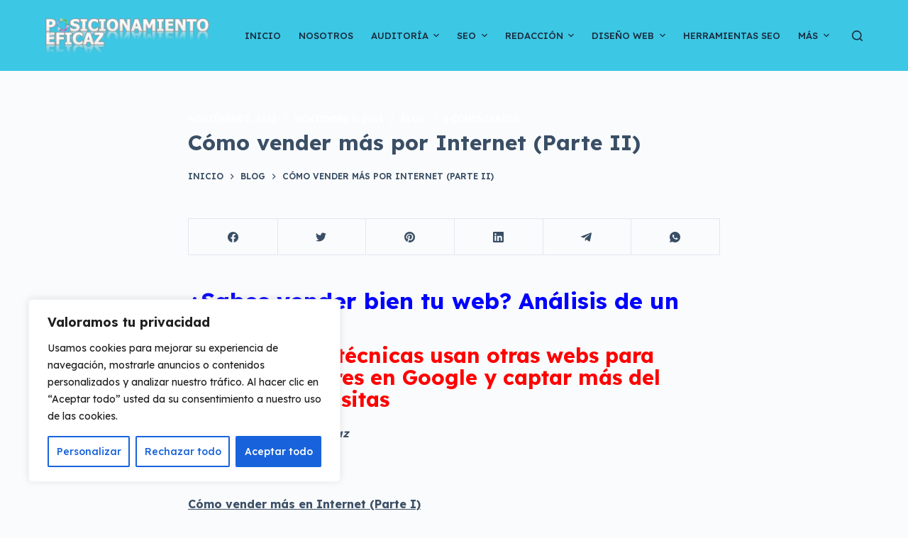

--- FILE ---
content_type: text/html; charset=utf-8
request_url: https://www.google.com/recaptcha/api2/anchor?ar=1&k=6Ld0lhETAAAAAHPnRbcmTcGvNlXssZuirQPtqhlF&co=aHR0cHM6Ly93d3cucG9zaWNpb25hbWllbnRvZWZpY2F6LmNvbTo0NDM.&hl=en&v=PoyoqOPhxBO7pBk68S4YbpHZ&size=normal&anchor-ms=20000&execute-ms=30000&cb=mpvc0jsag3ob
body_size: 49440
content:
<!DOCTYPE HTML><html dir="ltr" lang="en"><head><meta http-equiv="Content-Type" content="text/html; charset=UTF-8">
<meta http-equiv="X-UA-Compatible" content="IE=edge">
<title>reCAPTCHA</title>
<style type="text/css">
/* cyrillic-ext */
@font-face {
  font-family: 'Roboto';
  font-style: normal;
  font-weight: 400;
  font-stretch: 100%;
  src: url(//fonts.gstatic.com/s/roboto/v48/KFO7CnqEu92Fr1ME7kSn66aGLdTylUAMa3GUBHMdazTgWw.woff2) format('woff2');
  unicode-range: U+0460-052F, U+1C80-1C8A, U+20B4, U+2DE0-2DFF, U+A640-A69F, U+FE2E-FE2F;
}
/* cyrillic */
@font-face {
  font-family: 'Roboto';
  font-style: normal;
  font-weight: 400;
  font-stretch: 100%;
  src: url(//fonts.gstatic.com/s/roboto/v48/KFO7CnqEu92Fr1ME7kSn66aGLdTylUAMa3iUBHMdazTgWw.woff2) format('woff2');
  unicode-range: U+0301, U+0400-045F, U+0490-0491, U+04B0-04B1, U+2116;
}
/* greek-ext */
@font-face {
  font-family: 'Roboto';
  font-style: normal;
  font-weight: 400;
  font-stretch: 100%;
  src: url(//fonts.gstatic.com/s/roboto/v48/KFO7CnqEu92Fr1ME7kSn66aGLdTylUAMa3CUBHMdazTgWw.woff2) format('woff2');
  unicode-range: U+1F00-1FFF;
}
/* greek */
@font-face {
  font-family: 'Roboto';
  font-style: normal;
  font-weight: 400;
  font-stretch: 100%;
  src: url(//fonts.gstatic.com/s/roboto/v48/KFO7CnqEu92Fr1ME7kSn66aGLdTylUAMa3-UBHMdazTgWw.woff2) format('woff2');
  unicode-range: U+0370-0377, U+037A-037F, U+0384-038A, U+038C, U+038E-03A1, U+03A3-03FF;
}
/* math */
@font-face {
  font-family: 'Roboto';
  font-style: normal;
  font-weight: 400;
  font-stretch: 100%;
  src: url(//fonts.gstatic.com/s/roboto/v48/KFO7CnqEu92Fr1ME7kSn66aGLdTylUAMawCUBHMdazTgWw.woff2) format('woff2');
  unicode-range: U+0302-0303, U+0305, U+0307-0308, U+0310, U+0312, U+0315, U+031A, U+0326-0327, U+032C, U+032F-0330, U+0332-0333, U+0338, U+033A, U+0346, U+034D, U+0391-03A1, U+03A3-03A9, U+03B1-03C9, U+03D1, U+03D5-03D6, U+03F0-03F1, U+03F4-03F5, U+2016-2017, U+2034-2038, U+203C, U+2040, U+2043, U+2047, U+2050, U+2057, U+205F, U+2070-2071, U+2074-208E, U+2090-209C, U+20D0-20DC, U+20E1, U+20E5-20EF, U+2100-2112, U+2114-2115, U+2117-2121, U+2123-214F, U+2190, U+2192, U+2194-21AE, U+21B0-21E5, U+21F1-21F2, U+21F4-2211, U+2213-2214, U+2216-22FF, U+2308-230B, U+2310, U+2319, U+231C-2321, U+2336-237A, U+237C, U+2395, U+239B-23B7, U+23D0, U+23DC-23E1, U+2474-2475, U+25AF, U+25B3, U+25B7, U+25BD, U+25C1, U+25CA, U+25CC, U+25FB, U+266D-266F, U+27C0-27FF, U+2900-2AFF, U+2B0E-2B11, U+2B30-2B4C, U+2BFE, U+3030, U+FF5B, U+FF5D, U+1D400-1D7FF, U+1EE00-1EEFF;
}
/* symbols */
@font-face {
  font-family: 'Roboto';
  font-style: normal;
  font-weight: 400;
  font-stretch: 100%;
  src: url(//fonts.gstatic.com/s/roboto/v48/KFO7CnqEu92Fr1ME7kSn66aGLdTylUAMaxKUBHMdazTgWw.woff2) format('woff2');
  unicode-range: U+0001-000C, U+000E-001F, U+007F-009F, U+20DD-20E0, U+20E2-20E4, U+2150-218F, U+2190, U+2192, U+2194-2199, U+21AF, U+21E6-21F0, U+21F3, U+2218-2219, U+2299, U+22C4-22C6, U+2300-243F, U+2440-244A, U+2460-24FF, U+25A0-27BF, U+2800-28FF, U+2921-2922, U+2981, U+29BF, U+29EB, U+2B00-2BFF, U+4DC0-4DFF, U+FFF9-FFFB, U+10140-1018E, U+10190-1019C, U+101A0, U+101D0-101FD, U+102E0-102FB, U+10E60-10E7E, U+1D2C0-1D2D3, U+1D2E0-1D37F, U+1F000-1F0FF, U+1F100-1F1AD, U+1F1E6-1F1FF, U+1F30D-1F30F, U+1F315, U+1F31C, U+1F31E, U+1F320-1F32C, U+1F336, U+1F378, U+1F37D, U+1F382, U+1F393-1F39F, U+1F3A7-1F3A8, U+1F3AC-1F3AF, U+1F3C2, U+1F3C4-1F3C6, U+1F3CA-1F3CE, U+1F3D4-1F3E0, U+1F3ED, U+1F3F1-1F3F3, U+1F3F5-1F3F7, U+1F408, U+1F415, U+1F41F, U+1F426, U+1F43F, U+1F441-1F442, U+1F444, U+1F446-1F449, U+1F44C-1F44E, U+1F453, U+1F46A, U+1F47D, U+1F4A3, U+1F4B0, U+1F4B3, U+1F4B9, U+1F4BB, U+1F4BF, U+1F4C8-1F4CB, U+1F4D6, U+1F4DA, U+1F4DF, U+1F4E3-1F4E6, U+1F4EA-1F4ED, U+1F4F7, U+1F4F9-1F4FB, U+1F4FD-1F4FE, U+1F503, U+1F507-1F50B, U+1F50D, U+1F512-1F513, U+1F53E-1F54A, U+1F54F-1F5FA, U+1F610, U+1F650-1F67F, U+1F687, U+1F68D, U+1F691, U+1F694, U+1F698, U+1F6AD, U+1F6B2, U+1F6B9-1F6BA, U+1F6BC, U+1F6C6-1F6CF, U+1F6D3-1F6D7, U+1F6E0-1F6EA, U+1F6F0-1F6F3, U+1F6F7-1F6FC, U+1F700-1F7FF, U+1F800-1F80B, U+1F810-1F847, U+1F850-1F859, U+1F860-1F887, U+1F890-1F8AD, U+1F8B0-1F8BB, U+1F8C0-1F8C1, U+1F900-1F90B, U+1F93B, U+1F946, U+1F984, U+1F996, U+1F9E9, U+1FA00-1FA6F, U+1FA70-1FA7C, U+1FA80-1FA89, U+1FA8F-1FAC6, U+1FACE-1FADC, U+1FADF-1FAE9, U+1FAF0-1FAF8, U+1FB00-1FBFF;
}
/* vietnamese */
@font-face {
  font-family: 'Roboto';
  font-style: normal;
  font-weight: 400;
  font-stretch: 100%;
  src: url(//fonts.gstatic.com/s/roboto/v48/KFO7CnqEu92Fr1ME7kSn66aGLdTylUAMa3OUBHMdazTgWw.woff2) format('woff2');
  unicode-range: U+0102-0103, U+0110-0111, U+0128-0129, U+0168-0169, U+01A0-01A1, U+01AF-01B0, U+0300-0301, U+0303-0304, U+0308-0309, U+0323, U+0329, U+1EA0-1EF9, U+20AB;
}
/* latin-ext */
@font-face {
  font-family: 'Roboto';
  font-style: normal;
  font-weight: 400;
  font-stretch: 100%;
  src: url(//fonts.gstatic.com/s/roboto/v48/KFO7CnqEu92Fr1ME7kSn66aGLdTylUAMa3KUBHMdazTgWw.woff2) format('woff2');
  unicode-range: U+0100-02BA, U+02BD-02C5, U+02C7-02CC, U+02CE-02D7, U+02DD-02FF, U+0304, U+0308, U+0329, U+1D00-1DBF, U+1E00-1E9F, U+1EF2-1EFF, U+2020, U+20A0-20AB, U+20AD-20C0, U+2113, U+2C60-2C7F, U+A720-A7FF;
}
/* latin */
@font-face {
  font-family: 'Roboto';
  font-style: normal;
  font-weight: 400;
  font-stretch: 100%;
  src: url(//fonts.gstatic.com/s/roboto/v48/KFO7CnqEu92Fr1ME7kSn66aGLdTylUAMa3yUBHMdazQ.woff2) format('woff2');
  unicode-range: U+0000-00FF, U+0131, U+0152-0153, U+02BB-02BC, U+02C6, U+02DA, U+02DC, U+0304, U+0308, U+0329, U+2000-206F, U+20AC, U+2122, U+2191, U+2193, U+2212, U+2215, U+FEFF, U+FFFD;
}
/* cyrillic-ext */
@font-face {
  font-family: 'Roboto';
  font-style: normal;
  font-weight: 500;
  font-stretch: 100%;
  src: url(//fonts.gstatic.com/s/roboto/v48/KFO7CnqEu92Fr1ME7kSn66aGLdTylUAMa3GUBHMdazTgWw.woff2) format('woff2');
  unicode-range: U+0460-052F, U+1C80-1C8A, U+20B4, U+2DE0-2DFF, U+A640-A69F, U+FE2E-FE2F;
}
/* cyrillic */
@font-face {
  font-family: 'Roboto';
  font-style: normal;
  font-weight: 500;
  font-stretch: 100%;
  src: url(//fonts.gstatic.com/s/roboto/v48/KFO7CnqEu92Fr1ME7kSn66aGLdTylUAMa3iUBHMdazTgWw.woff2) format('woff2');
  unicode-range: U+0301, U+0400-045F, U+0490-0491, U+04B0-04B1, U+2116;
}
/* greek-ext */
@font-face {
  font-family: 'Roboto';
  font-style: normal;
  font-weight: 500;
  font-stretch: 100%;
  src: url(//fonts.gstatic.com/s/roboto/v48/KFO7CnqEu92Fr1ME7kSn66aGLdTylUAMa3CUBHMdazTgWw.woff2) format('woff2');
  unicode-range: U+1F00-1FFF;
}
/* greek */
@font-face {
  font-family: 'Roboto';
  font-style: normal;
  font-weight: 500;
  font-stretch: 100%;
  src: url(//fonts.gstatic.com/s/roboto/v48/KFO7CnqEu92Fr1ME7kSn66aGLdTylUAMa3-UBHMdazTgWw.woff2) format('woff2');
  unicode-range: U+0370-0377, U+037A-037F, U+0384-038A, U+038C, U+038E-03A1, U+03A3-03FF;
}
/* math */
@font-face {
  font-family: 'Roboto';
  font-style: normal;
  font-weight: 500;
  font-stretch: 100%;
  src: url(//fonts.gstatic.com/s/roboto/v48/KFO7CnqEu92Fr1ME7kSn66aGLdTylUAMawCUBHMdazTgWw.woff2) format('woff2');
  unicode-range: U+0302-0303, U+0305, U+0307-0308, U+0310, U+0312, U+0315, U+031A, U+0326-0327, U+032C, U+032F-0330, U+0332-0333, U+0338, U+033A, U+0346, U+034D, U+0391-03A1, U+03A3-03A9, U+03B1-03C9, U+03D1, U+03D5-03D6, U+03F0-03F1, U+03F4-03F5, U+2016-2017, U+2034-2038, U+203C, U+2040, U+2043, U+2047, U+2050, U+2057, U+205F, U+2070-2071, U+2074-208E, U+2090-209C, U+20D0-20DC, U+20E1, U+20E5-20EF, U+2100-2112, U+2114-2115, U+2117-2121, U+2123-214F, U+2190, U+2192, U+2194-21AE, U+21B0-21E5, U+21F1-21F2, U+21F4-2211, U+2213-2214, U+2216-22FF, U+2308-230B, U+2310, U+2319, U+231C-2321, U+2336-237A, U+237C, U+2395, U+239B-23B7, U+23D0, U+23DC-23E1, U+2474-2475, U+25AF, U+25B3, U+25B7, U+25BD, U+25C1, U+25CA, U+25CC, U+25FB, U+266D-266F, U+27C0-27FF, U+2900-2AFF, U+2B0E-2B11, U+2B30-2B4C, U+2BFE, U+3030, U+FF5B, U+FF5D, U+1D400-1D7FF, U+1EE00-1EEFF;
}
/* symbols */
@font-face {
  font-family: 'Roboto';
  font-style: normal;
  font-weight: 500;
  font-stretch: 100%;
  src: url(//fonts.gstatic.com/s/roboto/v48/KFO7CnqEu92Fr1ME7kSn66aGLdTylUAMaxKUBHMdazTgWw.woff2) format('woff2');
  unicode-range: U+0001-000C, U+000E-001F, U+007F-009F, U+20DD-20E0, U+20E2-20E4, U+2150-218F, U+2190, U+2192, U+2194-2199, U+21AF, U+21E6-21F0, U+21F3, U+2218-2219, U+2299, U+22C4-22C6, U+2300-243F, U+2440-244A, U+2460-24FF, U+25A0-27BF, U+2800-28FF, U+2921-2922, U+2981, U+29BF, U+29EB, U+2B00-2BFF, U+4DC0-4DFF, U+FFF9-FFFB, U+10140-1018E, U+10190-1019C, U+101A0, U+101D0-101FD, U+102E0-102FB, U+10E60-10E7E, U+1D2C0-1D2D3, U+1D2E0-1D37F, U+1F000-1F0FF, U+1F100-1F1AD, U+1F1E6-1F1FF, U+1F30D-1F30F, U+1F315, U+1F31C, U+1F31E, U+1F320-1F32C, U+1F336, U+1F378, U+1F37D, U+1F382, U+1F393-1F39F, U+1F3A7-1F3A8, U+1F3AC-1F3AF, U+1F3C2, U+1F3C4-1F3C6, U+1F3CA-1F3CE, U+1F3D4-1F3E0, U+1F3ED, U+1F3F1-1F3F3, U+1F3F5-1F3F7, U+1F408, U+1F415, U+1F41F, U+1F426, U+1F43F, U+1F441-1F442, U+1F444, U+1F446-1F449, U+1F44C-1F44E, U+1F453, U+1F46A, U+1F47D, U+1F4A3, U+1F4B0, U+1F4B3, U+1F4B9, U+1F4BB, U+1F4BF, U+1F4C8-1F4CB, U+1F4D6, U+1F4DA, U+1F4DF, U+1F4E3-1F4E6, U+1F4EA-1F4ED, U+1F4F7, U+1F4F9-1F4FB, U+1F4FD-1F4FE, U+1F503, U+1F507-1F50B, U+1F50D, U+1F512-1F513, U+1F53E-1F54A, U+1F54F-1F5FA, U+1F610, U+1F650-1F67F, U+1F687, U+1F68D, U+1F691, U+1F694, U+1F698, U+1F6AD, U+1F6B2, U+1F6B9-1F6BA, U+1F6BC, U+1F6C6-1F6CF, U+1F6D3-1F6D7, U+1F6E0-1F6EA, U+1F6F0-1F6F3, U+1F6F7-1F6FC, U+1F700-1F7FF, U+1F800-1F80B, U+1F810-1F847, U+1F850-1F859, U+1F860-1F887, U+1F890-1F8AD, U+1F8B0-1F8BB, U+1F8C0-1F8C1, U+1F900-1F90B, U+1F93B, U+1F946, U+1F984, U+1F996, U+1F9E9, U+1FA00-1FA6F, U+1FA70-1FA7C, U+1FA80-1FA89, U+1FA8F-1FAC6, U+1FACE-1FADC, U+1FADF-1FAE9, U+1FAF0-1FAF8, U+1FB00-1FBFF;
}
/* vietnamese */
@font-face {
  font-family: 'Roboto';
  font-style: normal;
  font-weight: 500;
  font-stretch: 100%;
  src: url(//fonts.gstatic.com/s/roboto/v48/KFO7CnqEu92Fr1ME7kSn66aGLdTylUAMa3OUBHMdazTgWw.woff2) format('woff2');
  unicode-range: U+0102-0103, U+0110-0111, U+0128-0129, U+0168-0169, U+01A0-01A1, U+01AF-01B0, U+0300-0301, U+0303-0304, U+0308-0309, U+0323, U+0329, U+1EA0-1EF9, U+20AB;
}
/* latin-ext */
@font-face {
  font-family: 'Roboto';
  font-style: normal;
  font-weight: 500;
  font-stretch: 100%;
  src: url(//fonts.gstatic.com/s/roboto/v48/KFO7CnqEu92Fr1ME7kSn66aGLdTylUAMa3KUBHMdazTgWw.woff2) format('woff2');
  unicode-range: U+0100-02BA, U+02BD-02C5, U+02C7-02CC, U+02CE-02D7, U+02DD-02FF, U+0304, U+0308, U+0329, U+1D00-1DBF, U+1E00-1E9F, U+1EF2-1EFF, U+2020, U+20A0-20AB, U+20AD-20C0, U+2113, U+2C60-2C7F, U+A720-A7FF;
}
/* latin */
@font-face {
  font-family: 'Roboto';
  font-style: normal;
  font-weight: 500;
  font-stretch: 100%;
  src: url(//fonts.gstatic.com/s/roboto/v48/KFO7CnqEu92Fr1ME7kSn66aGLdTylUAMa3yUBHMdazQ.woff2) format('woff2');
  unicode-range: U+0000-00FF, U+0131, U+0152-0153, U+02BB-02BC, U+02C6, U+02DA, U+02DC, U+0304, U+0308, U+0329, U+2000-206F, U+20AC, U+2122, U+2191, U+2193, U+2212, U+2215, U+FEFF, U+FFFD;
}
/* cyrillic-ext */
@font-face {
  font-family: 'Roboto';
  font-style: normal;
  font-weight: 900;
  font-stretch: 100%;
  src: url(//fonts.gstatic.com/s/roboto/v48/KFO7CnqEu92Fr1ME7kSn66aGLdTylUAMa3GUBHMdazTgWw.woff2) format('woff2');
  unicode-range: U+0460-052F, U+1C80-1C8A, U+20B4, U+2DE0-2DFF, U+A640-A69F, U+FE2E-FE2F;
}
/* cyrillic */
@font-face {
  font-family: 'Roboto';
  font-style: normal;
  font-weight: 900;
  font-stretch: 100%;
  src: url(//fonts.gstatic.com/s/roboto/v48/KFO7CnqEu92Fr1ME7kSn66aGLdTylUAMa3iUBHMdazTgWw.woff2) format('woff2');
  unicode-range: U+0301, U+0400-045F, U+0490-0491, U+04B0-04B1, U+2116;
}
/* greek-ext */
@font-face {
  font-family: 'Roboto';
  font-style: normal;
  font-weight: 900;
  font-stretch: 100%;
  src: url(//fonts.gstatic.com/s/roboto/v48/KFO7CnqEu92Fr1ME7kSn66aGLdTylUAMa3CUBHMdazTgWw.woff2) format('woff2');
  unicode-range: U+1F00-1FFF;
}
/* greek */
@font-face {
  font-family: 'Roboto';
  font-style: normal;
  font-weight: 900;
  font-stretch: 100%;
  src: url(//fonts.gstatic.com/s/roboto/v48/KFO7CnqEu92Fr1ME7kSn66aGLdTylUAMa3-UBHMdazTgWw.woff2) format('woff2');
  unicode-range: U+0370-0377, U+037A-037F, U+0384-038A, U+038C, U+038E-03A1, U+03A3-03FF;
}
/* math */
@font-face {
  font-family: 'Roboto';
  font-style: normal;
  font-weight: 900;
  font-stretch: 100%;
  src: url(//fonts.gstatic.com/s/roboto/v48/KFO7CnqEu92Fr1ME7kSn66aGLdTylUAMawCUBHMdazTgWw.woff2) format('woff2');
  unicode-range: U+0302-0303, U+0305, U+0307-0308, U+0310, U+0312, U+0315, U+031A, U+0326-0327, U+032C, U+032F-0330, U+0332-0333, U+0338, U+033A, U+0346, U+034D, U+0391-03A1, U+03A3-03A9, U+03B1-03C9, U+03D1, U+03D5-03D6, U+03F0-03F1, U+03F4-03F5, U+2016-2017, U+2034-2038, U+203C, U+2040, U+2043, U+2047, U+2050, U+2057, U+205F, U+2070-2071, U+2074-208E, U+2090-209C, U+20D0-20DC, U+20E1, U+20E5-20EF, U+2100-2112, U+2114-2115, U+2117-2121, U+2123-214F, U+2190, U+2192, U+2194-21AE, U+21B0-21E5, U+21F1-21F2, U+21F4-2211, U+2213-2214, U+2216-22FF, U+2308-230B, U+2310, U+2319, U+231C-2321, U+2336-237A, U+237C, U+2395, U+239B-23B7, U+23D0, U+23DC-23E1, U+2474-2475, U+25AF, U+25B3, U+25B7, U+25BD, U+25C1, U+25CA, U+25CC, U+25FB, U+266D-266F, U+27C0-27FF, U+2900-2AFF, U+2B0E-2B11, U+2B30-2B4C, U+2BFE, U+3030, U+FF5B, U+FF5D, U+1D400-1D7FF, U+1EE00-1EEFF;
}
/* symbols */
@font-face {
  font-family: 'Roboto';
  font-style: normal;
  font-weight: 900;
  font-stretch: 100%;
  src: url(//fonts.gstatic.com/s/roboto/v48/KFO7CnqEu92Fr1ME7kSn66aGLdTylUAMaxKUBHMdazTgWw.woff2) format('woff2');
  unicode-range: U+0001-000C, U+000E-001F, U+007F-009F, U+20DD-20E0, U+20E2-20E4, U+2150-218F, U+2190, U+2192, U+2194-2199, U+21AF, U+21E6-21F0, U+21F3, U+2218-2219, U+2299, U+22C4-22C6, U+2300-243F, U+2440-244A, U+2460-24FF, U+25A0-27BF, U+2800-28FF, U+2921-2922, U+2981, U+29BF, U+29EB, U+2B00-2BFF, U+4DC0-4DFF, U+FFF9-FFFB, U+10140-1018E, U+10190-1019C, U+101A0, U+101D0-101FD, U+102E0-102FB, U+10E60-10E7E, U+1D2C0-1D2D3, U+1D2E0-1D37F, U+1F000-1F0FF, U+1F100-1F1AD, U+1F1E6-1F1FF, U+1F30D-1F30F, U+1F315, U+1F31C, U+1F31E, U+1F320-1F32C, U+1F336, U+1F378, U+1F37D, U+1F382, U+1F393-1F39F, U+1F3A7-1F3A8, U+1F3AC-1F3AF, U+1F3C2, U+1F3C4-1F3C6, U+1F3CA-1F3CE, U+1F3D4-1F3E0, U+1F3ED, U+1F3F1-1F3F3, U+1F3F5-1F3F7, U+1F408, U+1F415, U+1F41F, U+1F426, U+1F43F, U+1F441-1F442, U+1F444, U+1F446-1F449, U+1F44C-1F44E, U+1F453, U+1F46A, U+1F47D, U+1F4A3, U+1F4B0, U+1F4B3, U+1F4B9, U+1F4BB, U+1F4BF, U+1F4C8-1F4CB, U+1F4D6, U+1F4DA, U+1F4DF, U+1F4E3-1F4E6, U+1F4EA-1F4ED, U+1F4F7, U+1F4F9-1F4FB, U+1F4FD-1F4FE, U+1F503, U+1F507-1F50B, U+1F50D, U+1F512-1F513, U+1F53E-1F54A, U+1F54F-1F5FA, U+1F610, U+1F650-1F67F, U+1F687, U+1F68D, U+1F691, U+1F694, U+1F698, U+1F6AD, U+1F6B2, U+1F6B9-1F6BA, U+1F6BC, U+1F6C6-1F6CF, U+1F6D3-1F6D7, U+1F6E0-1F6EA, U+1F6F0-1F6F3, U+1F6F7-1F6FC, U+1F700-1F7FF, U+1F800-1F80B, U+1F810-1F847, U+1F850-1F859, U+1F860-1F887, U+1F890-1F8AD, U+1F8B0-1F8BB, U+1F8C0-1F8C1, U+1F900-1F90B, U+1F93B, U+1F946, U+1F984, U+1F996, U+1F9E9, U+1FA00-1FA6F, U+1FA70-1FA7C, U+1FA80-1FA89, U+1FA8F-1FAC6, U+1FACE-1FADC, U+1FADF-1FAE9, U+1FAF0-1FAF8, U+1FB00-1FBFF;
}
/* vietnamese */
@font-face {
  font-family: 'Roboto';
  font-style: normal;
  font-weight: 900;
  font-stretch: 100%;
  src: url(//fonts.gstatic.com/s/roboto/v48/KFO7CnqEu92Fr1ME7kSn66aGLdTylUAMa3OUBHMdazTgWw.woff2) format('woff2');
  unicode-range: U+0102-0103, U+0110-0111, U+0128-0129, U+0168-0169, U+01A0-01A1, U+01AF-01B0, U+0300-0301, U+0303-0304, U+0308-0309, U+0323, U+0329, U+1EA0-1EF9, U+20AB;
}
/* latin-ext */
@font-face {
  font-family: 'Roboto';
  font-style: normal;
  font-weight: 900;
  font-stretch: 100%;
  src: url(//fonts.gstatic.com/s/roboto/v48/KFO7CnqEu92Fr1ME7kSn66aGLdTylUAMa3KUBHMdazTgWw.woff2) format('woff2');
  unicode-range: U+0100-02BA, U+02BD-02C5, U+02C7-02CC, U+02CE-02D7, U+02DD-02FF, U+0304, U+0308, U+0329, U+1D00-1DBF, U+1E00-1E9F, U+1EF2-1EFF, U+2020, U+20A0-20AB, U+20AD-20C0, U+2113, U+2C60-2C7F, U+A720-A7FF;
}
/* latin */
@font-face {
  font-family: 'Roboto';
  font-style: normal;
  font-weight: 900;
  font-stretch: 100%;
  src: url(//fonts.gstatic.com/s/roboto/v48/KFO7CnqEu92Fr1ME7kSn66aGLdTylUAMa3yUBHMdazQ.woff2) format('woff2');
  unicode-range: U+0000-00FF, U+0131, U+0152-0153, U+02BB-02BC, U+02C6, U+02DA, U+02DC, U+0304, U+0308, U+0329, U+2000-206F, U+20AC, U+2122, U+2191, U+2193, U+2212, U+2215, U+FEFF, U+FFFD;
}

</style>
<link rel="stylesheet" type="text/css" href="https://www.gstatic.com/recaptcha/releases/PoyoqOPhxBO7pBk68S4YbpHZ/styles__ltr.css">
<script nonce="zaGmL0zcc-MxjlNjYu-pqA" type="text/javascript">window['__recaptcha_api'] = 'https://www.google.com/recaptcha/api2/';</script>
<script type="text/javascript" src="https://www.gstatic.com/recaptcha/releases/PoyoqOPhxBO7pBk68S4YbpHZ/recaptcha__en.js" nonce="zaGmL0zcc-MxjlNjYu-pqA">
      
    </script></head>
<body><div id="rc-anchor-alert" class="rc-anchor-alert"></div>
<input type="hidden" id="recaptcha-token" value="[base64]">
<script type="text/javascript" nonce="zaGmL0zcc-MxjlNjYu-pqA">
      recaptcha.anchor.Main.init("[\x22ainput\x22,[\x22bgdata\x22,\x22\x22,\[base64]/[base64]/[base64]/bmV3IHJbeF0oY1swXSk6RT09Mj9uZXcgclt4XShjWzBdLGNbMV0pOkU9PTM/bmV3IHJbeF0oY1swXSxjWzFdLGNbMl0pOkU9PTQ/[base64]/[base64]/[base64]/[base64]/[base64]/[base64]/[base64]/[base64]\x22,\[base64]\\u003d\x22,\x22SMK2w5TDs1tIw6J1bsOfw4EMH8KWNiB9w44GasO8AAgJw5gtw7hjwot1czJ6AgbDqcOfdhzChSw8w7nDhcKqw6/Dq07DuWfCmcK3w6ckw53DjFVQHMOvw48ww4bCmxjDugTDhsOTw6rCmRvCm8OnwoPDrUvDs8O5wr/[base64]/CtsK2Kw7Dql3CvH7DnTNLAsKxwpXCghrCoXcmQRLDvhYNw5fDr8ObIUY3w6tXwo84wp/[base64]/wojDiXcrM0jDlF7DiMKkw6/Dpjwiw5HChsOUA8OOMEsZw5DCkG0nwopyQMOkwpTCsH3Cg8KQwoNPOMOcw5HCliDDrTLDiMK9KTRpwr4TK2dmbMKAwr0WNz7CkMOAwpQmw4DDp8KWKh8Iwox/wovDg8KSbgJRTMKXMHVOwrgfwpDDmU0rOMKww74YK39BCERCIksqw4EhbcO8IcOqTR7CssOIeHrDr0LCrcK3T8OOJ0MbeMOsw5ZWfsOFVRPDncOVBcKHw4NewoUjGnfDusO2UsKycXTCp8Kvw68ow5MEw4DCssO/[base64]/bcKoLllEdA5+TWvCqsOAw7rCrXNvwpR+woXDmsOlbMKxwrLCrTURwo9+T3PDiAnDmAgFw4g6Iw/DhzIawr9Jw6dcJMKSenBZw68zaMONN1opw5RAw7XCnmkuw6Bcw7REw5nDjRZSEB5XO8K0RMKtH8Kvc1g3Q8OpwozCp8Ojw5YbP8KkMMKpw47DrMOkDcOnw4vDn3JRH8KWdGooUsKjwppqakLDucOzwot6dENwwodPacO1wqZoRcOfwo/DiVF3T0gWw6ETwrEuO0ELVsOmbsKSHBjDrsOPwo/CnXAIX8K/[base64]/Dmw4awqNNw7cQw7s+w4/CgcKzw5HDnXLDoE3Dtjd7S8O+QMOgwpd9w57DjyHDgcOnCcOOw6EISB8Cw6YNwqorQMKmw6o0Oiw2wqvCoGw6c8OufGXCoBhVwp40bhnCmsOJSsKUwqDCkjInw6HCncKkQSTDu357w5MlNMKwdcOBAiBLHcKuw7XCoMOaBAA4RDYvw5TCsTPCrR/DmMO4aCU/PMKNBsOFwoNENsOJwrPCuCjDnQjCiDXCgUVfwodsSVx8w4HCtcK9dgTCv8Ovw6zCnFNzwpZ4w5bDtxLDp8KsPcKRwrDDs8Kgw4TDlVXDksOuw7tJPlDDt8KjwoLDkxR/w6FNOzPDuyZwTMOmw4nDgncGw6V4DU7DusKvUVx8KVhew5PCnMONA0LDrwFGwq4Gw5nCtcOYX8KqAMKDw712w6hMK8KXwrDCvcKCaxbCik/[base64]/Ck8Oxw4fDusOFbcOwNQfCqcO8ZhIlw5wtYDvDvRDCt28/KsOiUWLDpHTCrcKqwrjCvMKhW0MRwpDDncKAwqwZw4Qzw5/DlzrCk8KKw7FKw6dJw4RswrVQMMKZBmLDgMOQwpTDocO+AsKLw5bDsU8nVsOeX1rDjVlWdcKpKMODw7hyY15+wqEMwqzCiMOKTlvDssK0C8OQKcOuw6HCrg5cSMKzwplMHl/[base64]/[base64]/Dr1VCwq18wopRYzQHYMOzEB3DuCzCmMOCwoUMw59Iw5Bef3JVGMK7OAjCqcKnNMOsJllLSDXDiUhbwrzDi21CBcKKw71/wpVlw7gYwrFuUkBaI8O1FMOpw59lwp11w6zDt8KTL8KSwoViChMobsK4wrtVJCcUSSYdwrzDhMOREcKVa8OtPm/CunnDpcKdXsKCFlMgw6bDt8OoZsO5wpsvA8KkInbClMOTw53Cj3/Cnjdfwr7Dl8ORw6sEWFJvbMKXLQ7CmRjCmlgGwq7Dg8O0w7XDmAbDpCVYJR5RZ8KPwrF8DcOCw6NXwqVQMsKjwpfDo8OZw68dw7HCsQUeCDTCocOqw4ICS8K9w7zCh8KFw7rCpUk6wrZVGXYlWCk/wp9Ow4piw7ZmZcKYSsOpwr/DuFZNesOsw6vCicORAHNvw6LCklbDlGvDvUHCuMKVJgNNIMOIa8OOw4Jnw57Co2vChsOEw7zClMOfw78lUUkdXcOnWynCk8OCIwR/[base64]/wpR+D8K7TyPCuHbCkMOdw7nDkMK3e8KrwrYGwpTClcKuwp10AcOZwqfCpsK3GcK7eh3DtcKSAQHDgm1gLsKtwq/[base64]/DrWpiw4JKdsObw4MuwqgnPsOZQzLDjMKNfsKlw4fDpMOwY0IwMMKTwpLDmUVKwoHCqUHCp8O8YcOFGCDCmUbDuxTDs8OAc3PCtSwLw5IgI1wEeMORw59BXsKXwrvDpn3DlinDssKrw5vCojRqw5PDjAJmL8O/wpnDgAjCqyZfw47DiF8Pw6XCucK+Z8OQQsKvw4/[base64]/w6TCrDrDqMKbWiNkw7bCknjDkMKBwrTDtAHCjAQDUUfCgHNvP8Oqw7jDkBXDi8OkQz7CpEIQBxVAC8K7BFvDosOewptowoR5w6VTAsK8wqjDqcOqwq/Dq0PCnHUeIcK/IsOsE3HDl8O4ZCAZU8OzREZaHCnClMO2wpHDt3vDssKOw6wEw7IzwpICw5EXYFjCmsOfEcKGM8K+BsKyasKkwqAhw4dfdCUvZGQNw7DDnGzDp2J6wofCo8OpbyM0DQvDvcKdKw5iKsKmDiLCt8KvMiggwpxhwpDCpcOkTxbCji7DicOBwo/[base64]/CvsO3w7s2ehV9SzTDpsKSLsKHLcKDwobDiMKkDlDCh1/[base64]/[base64]/Ct8KmBsOvw5ghO8OzfnFiBsKOw4tmwpPDqSDDgcOTw7vDq8Kdwow/[base64]/Csz8tYcKIwrzDsjHCsMO5J8KKR3kZQsOww4MnGXLCgCTCtlZ0O8OHMMO7wpTDoQLDvMOATB/DiijCmFsZeMKbwpzClQjCgUvCiVXDjUfCiEfCrxZOOzzCpsKrJsKtwrPDhsOuVAAswqnDl8Olwq0/[base64]/w6VbRVbDssKmw7HDuBvCocO1ZMObMMKgeMOmbykjK8K0wqrDrnYEwoMLH2/DshPCrC/CpcO1CRkcw4bDu8OjwrHCpcOEwrA5wrUuw68qw5JUwo0mwq3DuMKNw4pEwpZmbXfCtsKNwrEDwo9Uw7hHD8KzPsKXw53CucO+w4cTKmjDjMOxw6bCqWXCicKUw67Cl8OPwpQ8DsO9dcKWMMOJUMKVw7E7QMO/KA1SwobDrC8fw796w7zDjg/DpMOxeMOKMDXDhMKsw5nCjydZwq8fFgQgw6o2Q8KnMcO+w6M1KiI6w55AKSXDvkUmasKEYkt0LcK3w7LCpBUWacKiV8KiYcOlLyLDplvDgcOBw5jCh8K1wo/DkMO+VcKKwqcDS8Kvw6stwqDDlzoVwohLw4vDuy/Di3oRRMOSFsOiDCxPwq9ZVsK4MMK6bj54VVLCuD3ClXrCszTCp8K8cMOYwozDrwJ/wogTb8KIFVbCrsOOw4YDU1V3w7oGw4ZAXcOVwosSN2DDlzhnwoFswqsfU28vw7zCkcOCQULCpifCpMKuJ8KxDcK4JQh/UMK6w4zCvcKKwqxrRsKtw6hPDy4gQD7Ds8Kpwop8wrMfIcKqw6Y1D10eAirDvQtfwrfCgcK7w6PCgjpEwroIMyXDjMOYeEJwwq/DscOcX3pzLEzDisOHw5IGw7rDtsKfLFAZwpVAa8KwUMK6XVnDmnFVwqtHwrLDkcOjMsKEVURPw7/CjD92w4LDp8Ohw4zCnWkzUB7Cj8Ktw4BnD2kVPMKMFhhbw4dtwokgXV3CusO2AsO3wq5ow6pbw6cKw5dIwrEiw4bCpBPCvGk9WsOkFgVyRcOcN8OsIS3ClBYlKXEfFR01McKcwrhGw7YCwrvDssO+BcKlCsO+w6LCuMOefmTDg8KBw7nDrC0/w4RGw4fCqMKYEMKMC8OXai5MwpNCbcOWK3cnwpLDtiHDtEdHwqtEKDLDvsKaOk1HPBvDkcOmwp0rF8Kmw6/Ch8Ozw6DDgRotdEjCvsKMwpzDl3kbwq3Ds8K0woMDwpjCr8Kkw6fCrMKsFDMwwrnCuwXDuVVjwpTChsKcwpA2LcKEw49rIsKHwqY/[base64]/ecKpfWbDvTjCksOAalQATMO7QcKxwr3DuUrDh0sww6nDjMOZIsOXw6vCrWHCi8OTw7vDpsKzMMOQwozCohFPwrZDMcKPw6/DhD1Cc3XCgitJw7PCnsKKV8OHw7zDn8KYPMKqw5pSD8OfcsKYYsKXOlxjwqRZwp5IwrJ+wqHCh1J0wr5rZUDCmA8lwrrCh8KXNTgQPHlRAi/DqsOTwrLDvBJPw5ojVTZoGzpewpctWX50Il8hEErCrBofw63DtQzCr8Kuw5/CgFxgBmkCwo7CglHCvMOqw6Rtw7pYw5PDvcKhwrEHTCLCt8K3w5ElwrdPwobCnsKdwoDDpmdPaRhbw7J9O0MmRAHDjsKcwpReQ0diXXd8wrvCgkXDjybDtj/Cvi3Dg8KIXDMmw4vDpF1Bw5/CjcOKLmzDmcKNUMKPwpZBaMKZw4ZqBhbDiHDDsyHCl11nwpRUwr0HDsKyw7szwotHCj1ww7TCtBnDj1l1w4xcYzvCucOJb2ghwp01WcO6RsO9wp/DlcKLfmVIwoMAwq4uBcKaw7xsDsOiw51RV8OSw45tRMKVwoQfAcOxEcO7JcO6E8OXUsK3Dx/[base64]/[base64]/w43Dnys2wq8EZcKSbMKvwrDDksKswrbCiigAw7NQw7jChcO4wq/CrkLDmcOuS8KzwqLDv3FUG31hCzPCocO2wrQ0w5wHwqQ/bcOeB8OzwonCuwDCiRZSw6lzDTzDvMKSwpYfblhxMMOUwqQXYMOqXU9/wqMqwoJxDhXChMOSw7HCvMOlKiFJw77DksKiwpnDoQLCj0/DoWzDoMOGw45Dw7oHw6HDozPCvBkrwooDQwbDrcKzGz7DsMK4MhnCksOZUMKaTzfDsMK0w4zCiFc5JcO4w6PCiTodw7Nzwp3DiBYbw4Q9ST9udMOpwpVuw507w7RrHllUw4E7wplAaUczKsK2w4fDmmIfw7ZBS0okbW/CvMK+w6xUR8OkKcO7CsOmJcK+wrfCmjoxwovCmcK+HMKmw4VjIsOGVxRyDxNJwrlhwp1ZOcOuOlnDtCc9K8OjwpTCjcKNw6B+AgTDg8OTSk1KGsKQwrnCscKyw6XDgcOCw5XDpMOcw7nCk1JGR8KMwr0SUxkNw6TDrgDDqMOZw5PDpcK/RsOMwqnCj8KHwp7Cjy5AwoElW8OKwqo8woJcw4XDlMORL1PCqX7CgSxawrhYDMOTwr/DpsK6ccODw63ClsKSw5ZgEzfDrMK8wpDCuMO/SnfDhWVcwqbDoRUiw7nClFPDo0AdXAZ+UsO+Zlx4eG/DuEbCn8OUwrXCrcOyW1LCi2PClT8fbQHCosOVw49bw5tDwpJawqlSTDPCinTDvsKFX8OfBcKgczIBwrnCvzMvw7zCtWjCgsOuSMOBQSbDk8KCwrDDicOXw7Qcw6jCjMOowp3CkS9pwqp+blfDqMKWw4nCksK/exBYJi8Bwq8RYcKKwoZ/IMORwq/DgsOEwqXDoMKPwopJwrTDmsOew6RIwqlaw5PDkFE6CsKRTWUxw7nDq8OIwrQGw5dYw7TCvi0PRMKoSMO8PU4CPm0wBi09UCHCrUHDtTPCocKQw6R1wp/DlcOaXzZAdTV4w4pRDMOTw7DDocO+w6cqIcKgw612YMKQwqYOTMORF0bCp8KpWBDCusO7NGo4OcObw79MXkNqIVDCusOGY0glAjzDhk8UwpnCjTBPw6nCqxPDgjp0w5bCkMKrZB/[base64]/wplpBS/[base64]/Dn17CocKewptzw7VvMA/Dl2UVwqXCo8KHw6FyfsKrbQ3CpAvDgMO4w5g7XcOOw4RWYsOxwqXCmsKlw7PDnMK0woBTw4wnWMOfwpsywrzCkmRwH8OKw57CniB+wpTDmcOjGhVqw6V/wpjCncOowpMNB8KBwrBYwoLDksOQLcK0I8Ksw5hXWUXCgMO+w5k7OErDgTbDsidIwpnCiVgNw5LCuMODPsKXLD80wqzDmsKHPWLDmsKmI0XDjW7DrynDm30oXsOaHMKcQcO+w4pkw61Nw6bDscKXw6vCkTvCicKrwpZJw4/DoHHCgEpTGxEsPT7CscOew59ZVsKiwp0Iwq4hwropScKjw5fCsMOhQSJVHMKTwoxfw6/DkHpsHMK2GWnCvsKkMMK0b8KFw411w4MRVMODP8OkTsOpw5vDoMKXw6XCuMOwHwvChMOPwosAw4nCknJBwrx4wpPDhSYbw5fChWlmwqTDkcKLLCwOGMKswqxIDknCvHHDmMOawo8xwq/[base64]/DpB/[base64]/Du8KYFMOHB8O3w7Fsw4wXUcOiInUow6siUy3DqMKkwqJQE8Osw43DhFhfccOgwr/DmMKYw7zDnHpBZcKdFsObwrIeGhMlw51Ew6fDgsOswrcwbQ/CuxTDgsKqw4VawqR8wpjDsX1WWMKuQDcywpjCk37CvMKsw54IwqHDu8OcGHcCf8O8w5/CpcOqIcOww5ddw6oRw4pdNcOgw43CqsOxw47DgcOLwq8PUcO0dW7DgyFlwr4gw7xvBcKCdRd1ATnCtcKWUlxWHntmwpMDwpjDu2PCnWk/wqc/[base64]/[base64]/DrcKaKsO8w7nDrMOYw5jDtk3Dmm1Kw7tVJ8KvwrrCncKTTMKmw5zDqcOefRkyw4/CosOIL8KHYMKKwpQjF8O9B8KqwoxoS8K0YmBRwrTCgsOnIBF2UMKdwqTDi0tWVw7DmcONRsOoH3lIXnvDqsKIBiVYOk0rVcK2UEDCnMOtU8KZEcOWwr/[base64]/[base64]/[base64]/[base64]/ChhTClVsrIVJjw4vCj8ORITLDh8Olwqtiw4PDh8OGw5HCtcOtw6zCnsOIwqvCocOSSMOudMOxwrDCi2U+w5rCljAWUsOQCEceN8Ogw41wwptEw6/DmsOmK0pUwpoASMOZwphyw7vCtWnCrXDCiXUlwqHCoG5ow4t+LU/Cv33Dh8OgGMKBbG0KQ8KQOMOoGXLDuEzDucKIY0vDj8Ouwo7CmAkqdsOhbcOew44sdsOaw6nCiTY/w5nDhMODPzrCrBXCucKQwpXDtTPDiVcMZsKNOgLDpn7CuMO6w4QAS8KqRjcYRcKLw4PCmQDDucK9QsO0w7HDscKMwq8dATrCjHLCon1bw78DwpXDt8KAw7vCt8Kawo7Dv1Z0GMKlWXskcUzDhnoiw4bCpVTCtH/CrcOVwoJXw60iGsKZfMOIYsKjw6RmXTLDj8KQw5RZZMOlXlrCnsKnwrjDssOKexLDvBBQdcK5w43CmlzCh1jChzrCisKlFcO9w5haAsO2TiIiM8OXw5XDv8KpwphIaSfCh8Ozw7PCuXjDqh3DjUFkOsO+bsOuwo7CoMKXwp3DuDDCqcODRsKhFW3DkMKywrB9cE/DnwbDsMK7cClxw6gXw4lnw5UKw4TDpcOtOsOLw6fDuMOVdwEwwocOwq4CYcO2AHVpwrZ4wr3Cp8OgZh9/FcKWw67CmsOXwrLDnSBjKMOaVsKGXhkcUWTCmwtGw7LDt8OowrbCg8Kcw7zDosK0wrUtwrXDghoKwoknEBRveMK+w4fDtBvChVbChSI8w4vCtsKAUnXCgj84bEvCkRLCoREkw5pMwp/[base64]/Ci8Ohw6vCr8KawrbDq8Ouwq/CmwtVCyhDWcO6w40fZVXDnmLDinPDgMKHGcK4wr4HfcKJUcOeX8OKM2FoNcKLUXdmIQLCviTDoydKLcO4w5rDrcOxw7MWMH3DgBgYwr3DlB/Ct25UwrrDgMKET2fCnF7Ds8OkNGvCjXnCq8OAbcOXXcKTwo7Cu8K8w45qw7/DrcKKLz/DrBrDnmzCqXs6w4LDvEhWbExYWsOJd8OqwobDtMOAGcKdwolcdsKpwozDksKqwpTDlMOhwr/Dsx3CvDvDq2txJw/Cgi3CkVPCgMOVH8OzexM/[base64]/DnDJRw4XDrsOJw7nDpnhbFXU1w6jDrGnDk3VwAwhvf8KFwpo0LMOowqDDtB0KOsOgw6vCq8OmS8OoAsOFwqhadMOyLz0Ya8Oyw5nCqcKFw7Zlw7FVY3fCvyrDj8KIw7PDicO/CEJIZzopK2fDu07CpBHDmiVKwqrCtzrDpQLCm8OFw7gmwqNdE3l9Y8OIw6PDgkgIwonCuHNZw6/CkxA3w6ESw7dJw5s4wrvCnMOhKMOfwoN5SC1SwpLDoiHCuMOuFixiwpjCtA8aMMKBPiwhGg9MAcOWwr7DqsKDfsKFwpDDkBHDgxnCjRYvw43CkyPDnz/DicOpeEUHw6/CuALDtQPDq8K3dRpqS8Kxw5cMJhrDksKqwovDm8KVdMOgwoU/ZkcQYzDCqgDDmMOiG8KVLz/CqWhQL8K3w4l6w4BFwojChsOvwq/DncKUKcOaQDfCpMOPw4jDuwR8wrkpEsO3w7p6dsOAG1PDn1XCug0nA8K8dmXDvcKBwrfCoj7DrCfCpsKfFERvwq/CtCDCr1/CrD5WLMKnRsOweh7DucKGwo/[base64]/[base64]/ChcKuSx3CjsK0wojDtnwHw69qwqVYK8KtOFVTaw8xw59GwpfDpi0gScOrMsKdbsO1w6HCo8KNCxvDl8O0XcOnRMOswqE5w51fworCrMOlw5FZwq/DvsKwwphwwrrDpXrDoRNewpovw5Fkw6vDlCxZRcKPwqrDlcOIWlovEcKNw6tVw7XCq14CwpjDtsOtwrrCmsKSw4TCi8KTGMKDwoB/wphywqdYwq7CkHItwpHCgTrDnxPDuBFHNsO5wr0fwoNQE8Opw5HDiMKlTm7CuzkuYTHCi8OnNMKlwrrDiR/ClVUVf8KHw5dcw75YGCA9w5/DrMKSPMOVcMO1w59vwo3DgXHDvMKmDR7DgijDsMOUw7ppGxrDk15Dwr4Ww6AyNVvDncOrw7A8J3bCmMKnRAPDtHk8w6PCqj3Cr1TDhBU9wqHDoibCvBpgUzhqw5zCmi7CmMKUbhZoZsO4NVbCuMO4w7jDqTXCi8KFXW5aw6NGwoF2binCog/DiMOLw608wrbCihXDhiN5wqDCgAhDCG40wq8Hwq/[base64]/wpBrc30sw4XDpGHCg8Kzw5DCr8OIwovCjMOOw5MsWsKHVCPCsEvDvMOzwodkM8KNCGDCjgnDrsO/w4jDjsKDdzXCo8ORDT/[base64]/Dj8Ojwp47RMKtR8Onw698AsKOC8K9w6HDt1fCoMO3w4wFasO0RxU9OcKvw43CvMOiwpDCt0VJw5xJwrjCrUIKFBxxw5PCnAjDlHsdbiYqCwthw5rDjgBzIyd4UsKow4QMw6PCt8OUb8Kkwp1iJ8K/[base64]/DglhDw4XDm3oZw5Esw7PDoRvCoTsqw7rCi2VuTUZye3/[base64]/XmHCpC7DuMO8wpLCqsKLd8K1TRHDsHAywrILw7VHwonCowbDrcOzTz3Dol7DhsKewq3DgjrCnUfCjsOYw6VYciDCuXATwptFw6h8w7ZMM8OLIjlVwq/CmsOVwr7CqC7DiFvCp1nCoD3CnjB8BMOOG3oRBcOGwqrCkit/w77DuRDDjcKydcKIEQTCisKTw6rChHjDrFwCwo/CplhLEHpzwqwLMMOjAcOkw67CnFzDnmzCpcKZC8KlMxQNE0M+w7/CvcK6w6/CrWYeRBfCiD0lD8KZVR9teQbDiUzDqjsPwqkcwqsvYsOvwrdEw5RGwpljdsKDcXwrBC3Drk/CsBs8QSwTUwbCocKaw5M7w6jDq8KWw4l8wovCmsKKPi9XwqbCnCjCsXYsU8OuesKvwrjDlcKTwrDCnsKjU1jDisOdPGzDvjkBfVZ/[base64]/w4IRwpJzHlrDjsKgwqLDmkXCqsOXQsKMw53Cm8KJS8K1HsO1TgTDm8KzR1rCh8KwHsO5LGPCpcOcUcOFw5p3ZMKfw7PDsm0owq4AWmgswrzDjz7DmMODw6/Cm8K/Kycqw6LDkMOuwr/CmVbCiwRbwrN5a8Ogd8ORwojDj8KpwrvCj2jCjMOua8KlJMKIwqDCgnpFd2RmW8KKL8KFAsK3wrzCjcOzw5cMw4ZXw7XCvyUqwrnCqUfDoVXCnkbCuEYDw5/Cn8KTI8K8wqdyZTc1wofDjMOYCE/CgH5rw5A5wrZUb8K6dlBzEMKODTzDgDhKw60LwqvDisKqQMOfHsKnwr4sw7DDs8OmR8K4QsKObcKMHH8JwpTCicKDLSDCn0/DpcKGQm4IdihGJg/CncOdPsOuw7FvPcKyw6hHAFnCnCHCqnDCnVzCksOsSBzDmcOFBMOew5AlQsKdFhLCrMKMLSE9acKpOi5Ow6dpW8OAbCrDk8Otwo/CmQA3X8KSXh4QwqMQw6nCq8OZCMK/BMOUw6dpwqTDjsKBw67Dhn8HI8OLwqVHwqTCsF4yw6HDhjzCt8Knwoc7wpLDgFPDnDwlw7ouQMKLw5LCp1fClsKKwrvDr8OUw58eI8O4wqUHT8KTVsKhZcKwwoPDkHE4w4F6Oxw7OTwaUDLDhcKnFy3DhMOPScOlw5TCgBrDqsKVcSwmAsO/[base64]/[base64]/[base64]/DpHNYfi7DmmvCpsKMwr7DicOmw5hNMB8Nw5zCgMKGOcK3w7Z0w6TCtsOlw4/CrsKPCMOXwrnDimotw5EdRQE/w7gCZMOIQxZfw787wo/Cm0kZw6DCqcKkGhcgfRjDrDjDisOLwojCtcOwwqNbOxVUwo7Dn3jCssKMfDhnwqnClMK/w5sxDl8ww4zDiVjCj8K6woA2XMKbQsKZw67Dq1rCr8OywrlAw4oPL8OVwpsUc8KJwobDrMKrwrPDqXfCgMKTw5lowotmwqlXVsO7wo5cwpPCnDFCImXDrsO+w70hYjAUw5vDvRnCncKgw4Qyw5LDgB3DoSx4YErDn1PDnmIUMl3Doi/Ck8KcwoDCncKFw78SGMOkQsOpw4PDkjvCiQ/CigrDmy/Dp3fChcO4w71iwrxUw6ppPCjCj8OCwoXDp8Kkw73Cnm/DgsKFwqZHEAAPwrU3w6gcTxPCrMObw5oqw7NdORfDt8K9csK8agAowq1bBFLCn8KZwp7DncOBRlbCrgfCqMOSZcKGPMOywpLCg8KRC29NwrHChMKwDcKdOQPDonnCtMOCw6MLPjfDjh/Ct8Kow4bDgHoMbsODw6Miw4wDwqggPTJMOw84w4XCrhkQBcKywq1Cwp5HwrbCu8Obw7rCqnBtwr8KwpkfNUZxw6N+wqkEwrzDpxcRw6DCj8Okw79lesOLRcKwwp8UwpzClAfDqMOUw4/Du8KjwrUrTMOkw75cc8OiwrDCmsKow4ZGKMKTw7N3w6fCnyvCvcK5wpBqA8KAWSJhwoPCpsKlX8KhPwk2ZMKqwo4YWsKYfsOWw7AgFy0dVcOxHMKxwr5nFcORfcOfw61ww7HDnA3DusOnw43ClVjDlMOLF0/[base64]/CrlLDgTlvAX8PwoIsw6rDt8OrwrMrCMKfE01iHMOoE8KWdsKMwopFwotoHMO+OU1ywrjCssOGwprDngBVWEDCtBxhFMKjQ0HCqnTCr1XCp8K0cMOmw5DCgcO0AMO4W0/DlcOTwoQqwrMQYsOew5jDvyPCqsO6dSl0w5M6wonCq0HDqBjDqWwawrlmESnCj8Obw77DtMKgR8OdwpLCmB7CixlRa1nCuzMNNnc6wrnDgsKHOsKrwqsxw6/CsiTDtsOlQWzCjcOkwrbCkm4jw55vwofCnEvCk8OJwoo2w78JLgTCk3XCu8KKwrYcw4LDicOfwoXCu8KuID0SwrPDrA1pGEnCoMKWEsO4HsKkwrlYZsKlKsKOwpInNlNcPwJ+wojDlX/CoSYcJsOXU0XDoMKlNUjCn8KYNsOfw414J17ChRp6cTnDg0x5woVrwp/DkGkJw68nJ8KyW0M8AsKXw4AkwpppfjxmF8O3w7UVSMKoWMKVd8OcYzjCssK8w7wnw4LDssOOw4fDkcOyciHDh8KTIMORPsKhPCDDgifDn8K/w4XDrMKlwph7wqDDqcKAw6/CvMOyAWBSMcOowqNkw7vDnEx2a0/Di2ExScOuw6LDvsO1w4IXfcODGsOUXcOFw67CpDkTHMO+w7DCq1HDksOtWB4CwojDgzR+MMOCfBHCscKYw4kRwpVWwofDoCFLw6LDmcOEw6DDoEZWwpDDgsO9V2Rkwq3Do8KNFMK0w55Zd3BVwoIkw7rCjCgmwpHDlHBvdi/CqCXCnxnCnMKAWcOQwokvSizCj1nDkAnCgBHDi3AUwoljwo1lw5/CriDDtB/CmcOhfVLCpjHDucK6D8OSPBl2K2fCgVEVwo/CssKcw5zCl8O8wpzDjTrCnk7DgW/DqDnDisOTXMK2wod1wqs4d0lNwoLCsGRpwrckI1hCwpUyDsOPEFHCql9PwrsyPsK8J8K0wqEfw6fCvsOXecO1csKAAn0Xwq/[base64]/w6ESwpbDl8OrwrdjwpkYwqnDtw42bB/[base64]/DhXtpWsO5TSHDvGhEw6/CqsOEbx3DripVw5TCohrCmSpOfU7CihhzGRhSHsKJw6nDrRrDtsKVRkY+wqF7wrjDpVAmNMKCPQ7DmAMZw4/CkmQFTcOiw4fCmjxjTCrCuMKyRW4RRQfCvX9DwqRQw6IZXlpKw4YFPsOfd8K9ZCwcUAYIwpPDj8O2UWDDnHsMQSnDunFtT8K4E8Kew49tb11ow4wFwp/[base64]/MDpAwoZiBBhlw5R0w61JWwQRw6jDh8KYw5zDm8KfwoNdS8OdwqnCn8OEK0bDkATCo8OaJMOiQsOnw5DDk8KeQgl+VnHClgk7HsOwZ8KvWFglTkUmwrc2wofCtsKkfxYdCsK/wrrDrsKZLsOcwqjCn8KWCh/ClWVyw7tXMgtjwpt7w5bCu8O7UsOleQ8SQcKCwrsLfEB3X23DjsOFw4kLw7HDiFbDvwhFal97w5t2wpTDq8KjwqU3wqfCoknCtcO5K8OWw4LDlcOxADTDtwfDusOPwrIydDAYw4ITwoVww4DDjHvDsTd3fcOfcn9mwozCmxXCnsOwdsKUV8OoR8Ohw6/Cl8ONw7Y4Amp5w6vDqsKzw6HDicKlwrcmTMKwCsKCw5s8w57DhG/Cp8OAw5nCmHXCsw9fE1TDrsKow5tQw6rDqUjDkcOOV8OVTsKLw5vDocO/woNewr3CphLClMKIw6TCkkTCncOhecOAM8KxTjDChsKoUsKeAHd+wolIw5HDnnPDs8KFw4sKwrpRAnB3w6HCuMO8w4rDuMOMwrXDisKvw709wrdrPsK/RMOOw5TCmMKXwqbDp8OOwrFQw5vCmHMNfHMwA8OYwqYfwpXCqmnDuALDrsOSwrvDgS/CjsOawrZHw4LDnU/Dqhwbw6dYDcKkacKoTknDs8KFwroTOcKNCzo3PcK9w4oxw7DCsV7CsMO5wqgMd3IJw5RlTVZqwr9dOMOMPDHDvcKGQVfCtMKIPsKgJkDCkjvCicOow5DCgcK6Vzh5w6BpwpRnAUBSHcOuG8KWwrHCucOwM2fDvMORwrMlwqcPw4lRwpHCmcOcPcOGw4vCml/Dt2jCl8KrLsKgM2oaw4zDv8KjwqbCswh4w43Cp8Kzw4wdEsOzX8ObfcOaAQ9SFMKYw53DkAg7ZMKYCGw4QHnCi07DrMO0Jktdwr7DuiVZw6FuMHTCoCpywpfCviXClwhjb0xqwq/[base64]/CkMOXwpAPwqlRw7UlwpzCrQXDmTbCswfCt23DhMO1TMKKwpTCusKzw77DqcOHw7PCjkcOccK7WyrDjlhqwobCi2dxw5U/PUrCmw7CgDDChcOpYMOOIcKYRsOcRQVEDF0kwqlxMsKHw6DCglJww40kw67DtsKcQsK1w7dQwrXDvw/[base64]/DtcOdFMOubWgPEhzCisOjcsOCHcKCwrdYdMO8wrZAKsKgwoEWOAQOE0AEcnkbSMO5bm7CsV3CqQwRw7t/wq7CicOxDxYyw4cZO8Kxwr/[base64]/w6fDhDdvYBFTwq9wJMO8SMKCb8KUwpQ/DXLCqUbCqAbDjcK1d0nDo8KSw7vCshkww7PDrcOsMwPCoVVpa8KfYDrDvEYgHVQGDsOhIlwEREvDgkLDqkrDt8Kgw73DqMOgfMOrH07DgsKOTFlQQsK5w5VwGBrDl2lMFMKnw6bChsO/bcOZwojCqGDDlMK7w6APwonCvjTCkcOBw6lHwqkhwo/DncKVN8ORw5I5wovDrVLDiRh7wpfDlVzDoXTDgsKABcKpdcOzXT1GwptJw5kYwq7DgVJxQQh6wr1NcMOuf0EHwqPCmzEpNAzCn8OKRsOkwpNhw5bCicOgdcOTw5bDjsKUZhfCgMKnSMORw5TDi1hdwpUJw7DDr8KSZlcCw5/DrSEsw6LDhlXDnm0pVyjDvsKMw7bCtzhww5PDoMK7AWtiw5TDkgIqwoLCv3ogw5HCscKJZ8K1wo5Lw7M1ecKoNgfDmsO/WcOuNHHDpCJJUjF/P3jDoGRYR3jCv8OLI3gfw6YcwpstJHd2MsOBwrXDom/ChMOnRjDCrsKobFsGwpFuwpRrTcKQT8OywrYRwqnCnMOPw78PwotkwqgdMALDqyvCk8OUF216wqPCizbCv8OAw48zBMKSw5HCkWd2SsKkPkTCmMOpXcOJw7J+w7h2w4lLw4IFHcOMQTtIwrJGw4LCuMOtZXcuw6HCrXFcJMKGw4DDjMOzw7EYC0/CpMKvdsO4OWDDrTbDsFfCvMKDHS/DmF7ColXDocOawovCkHAWDXobYC0CScKyZsK0w5LCn2nDgVclw4fCiEtNPVrDvz3Dk8OEw7fCq2gCIcOXwr4QwpszwqHDocKlw6gbQcK2fSU8w4Z/w4fCj8K8Jy8peRUdw4Z8wpIFwp/CnUnCg8KewqkJG8KFw43Cr0zCjwnDmsKUXUfDuTE4DRzDpsOBWjEhOg7DlcOmCxxPdcKgw4hjFcKZw7/CoBHDvXNSw4MnI01ow6YdeU3Csn7DviLCvcONw6rCvHA8D2TDsk0tw6zDgsKvSUoJAnDDrkhUL8Onw4nCnXrCuinCt8ORwojCownCjkvCu8OCwqDDt8Ope8OHwo4ucjUAXzDCuV7CoUtCw43DucOsdgwkCcOLworCu0XCny51w67DomxleMOMKH/CuADCncK3PsOBFhfDhsOuVMKeGcKBw7TDtzwROx7Dl286w715wofDkcOXSMKxTcOOAcOqw4TCjMKAwp94w6gowq/DpGDCiyUWYxdYw4QTw6rCihJhcnExSik+wqsyR0xvE8KdwqfCmz/CnCoxEMOuw6pfw4Etwp3DvsK2wpk8CmXCrsKfElLDl28rwoAUwoDDhcKnOcKTw5NrwqjChUJUJcODw6DCu3jDoRHCvcKaw41Jw6xeKFFaw7zDp8KRw5XCkzF4w7/DtMKTwpNkX2pbwr7DhznCljktw4fDogbDkxJ4w5XDpwPDkDxQwp7DsBnDpcOeFsKpVsKiwqHDgRnCmsO1e8OxRDQSwrLDl0LDnsKlwrTCiMOeU8OdwrTDiUNoL8OHw5nCq8KJfcO9w5rCk8KeQMK3wrZnwqEnbCs7VsORG8KTwpx/wpo2wrBRVndhFWzDmDzDqMKowrIdw4IhwqbDjlJxIlXCi3wLe8OpSnxMXsO1M8KCwprDhsOOwr/[base64]/CmytWdUkswqDDsBJTwqZiw6k2NMOAGRjDmcKTRMOswplUdcOHw4bCjsKzBjDClcKcwr18w7TCrcO0YAYzT8KQwpbDu8KbwpYiLUdsGihOwpjCtcKswoXDisKSWsK4BcOPwoPDocOVc2lNwpxAw7hyfwtWw6fCjGfCnlFmcMOjwoRuE08MwprDpMKbPk/Dq3YGWQBICsKUXsKKwqnDpsO2w6RaK8O/[base64]/CmShSQz46w7HCgT1qw6bCn25lw4HDnz/[base64]/CkMKjN8Kew5bDigBBwrBKOcKtw5ZTwpNLwqbDt8KlDsKaw6FZwpQJGxjDhMKvwrDDqDA4w47DscKfGMOqwrIewr7Ch2vDmcKuwoHCpMKfF0HDkzrDvcKkw782wpbCocK5wrBjw44uPV/[base64]/CksKkE8Oyw6dRwqoUQ8KoP8Oow5cbI8Kce8O2wpdOwpARfgdbdVUMZsKIwobDtS/CrH8wF2LDusKAwpLDh8OHwrTDl8OIKn4Uw6UnWsOtDEDCnMKZw6NRwp7Cm8OrM8KSw5LDsSk3woPChcOXwrlpLBpLwrDDgcKzJFtdSnrDsMOLwpDDlDNGP8Kxwr3DicOYwrTCjcKqAB/DqUjDk8OAVsOUw4JmV2UrdxfDi1x5wr3Du1B8SsOBwrnCq8OpeAgxwq1/[base64]/Cglspw7ZjQCTCnsK6wrA5CxZqw5U5w57ClMKkDcOXGg0VJFjCuMKbVsKlScOAfmwOG1HDs8KeTMOuw5zDnxfDlmFxfmnCtB4TZm4ew6/DiTXDqRHDtH3CqsOUwpbCksOEB8OhP8OewrFsZm1kIcKAwo3DscOpfcOxKQ9JJMOvwqgaw7rCtztzwpPDtcO0w6d0wrtnw7zCkSnDhknDj0LCtcKaFcKITQxvwo/DmWPDvRYzTXTCiSHCjcOIwr3DqMOBa2djwqTDpcK7dQnCusOkw7IRw79rYcO3AcOYeMKuwotsHMO8w5h4woLCn2NDUSt2KMK8w45UCcKJXRoDaEUpbMOydsOHwqNBw7sMwqoIW8OGOcOTMsOgcxzCgxdYwpVkw4nCrMONUlBxLsO/wpg3MATDmXDCuXrDrj5FJDXCsj1sD8K8J8OxTHXCmsKlwqXCmkHDosOWw705RBpgw4crwqDCr3NEw7HDml87dDrDrcKgETdZwpx5wro/w4XCrzxhwqLDusO5JUg9Jg5+w5kewpfDoywWU8OQfH8xw7/Cm8OmXMKRFHLCgsKFQsK/w4TDjcOuM25HVklJw4PCrQJOwpHCvMKuwrrDh8OPPTrDml1TXlY1w4/DjMKTVxFiwrLClMKXWSIzPsKWdDpFw78TwoRGH8KAw4J+wr3CnjLDhsOJL8OtMkQiLx03X8OBw4YIH8Ohw6JfwohwXhgzwrfDvzJIwrrDhBvDjsOBJsOawr1hY8ODLMOXWcKiwrDDoy5/w5fCvsOww50Gw6jDl8OTwpLCim3ClsOfw4wcLWXDhsO5ID1IE8OZw54rwqJ0HA5vw5IPwoFGQzbDqA0cD8KlG8OzDsKYwoAFwoopwpTDhkRXT2fCrQMSw69rPCZOb8K3w6vDoiIYZU7CoWzCvsOBYcOFw77DmMOfYTA2DxBVcEvDs2XCtQbDmgYewo1dw4hww65eegI/[base64]/SXQswpd/[base64]/SEnCtitow4oKSsK7VMKIexFHw5AJOcK1MG/Dj8KDPhTDncKRDMOxT3XCmV5wETjCnxTDuldGKcO2ZGZhwoLCjwrCqMOjwoM+w7pFwqXDmsOVwoJ2WGvDisOGwqrDjU7Dt8KsZsKHw5nDiRnCsGDCjsKxw7fDuzYRPcKuKHjCu1/DrcKqw6nCl09lcQ7ChDLCr8OjC8Kcw5rDkBzDskzCkg5Ow6rClcKpCUnCjThnU0zDrsK6T8KnJyrDgWDDlMObRMOqMMKHw4rDoFZ1w7/CrMKSTBoqw6bCoRfCp2oMwrFvwpfCpHdeYBLCoADCvwYSDFfDiQPDrkbCtRHDtiAkIFdkAUrDkQEsN0o2w6JEScOFRnAtQw\\u003d\\u003d\x22],null,[\x22conf\x22,null,\x226Ld0lhETAAAAAHPnRbcmTcGvNlXssZuirQPtqhlF\x22,0,null,null,null,1,[21,125,63,73,95,87,41,43,42,83,102,105,109,121],[1017145,217],0,null,null,null,null,0,null,0,1,700,1,null,0,\[base64]/76lBhnEnQkZnOKMAhk\\u003d\x22,0,0,null,null,1,null,0,0,null,null,null,0],\x22https://www.posicionamientoeficaz.com:443\x22,null,[1,1,1],null,null,null,0,3600,[\x22https://www.google.com/intl/en/policies/privacy/\x22,\x22https://www.google.com/intl/en/policies/terms/\x22],\x22ni2hFd2h63iC+2AqN2pcSj44Re1VmJr2GF35nlK1ORw\\u003d\x22,0,0,null,1,1768909117693,0,0,[96,153,33,177],null,[173,252,70],\x22RC-OGjd3Mi6Hffd-Q\x22,null,null,null,null,null,\x220dAFcWeA62xNBvGsWfNt4islsMUE2kvwo6meL-O7akFucYqaku2y4LiMttuVWcSxJiJCpKs4YPs4jKKu4jrtdFYXowqMeTGGOitQ\x22,1768991917859]");
    </script></body></html>